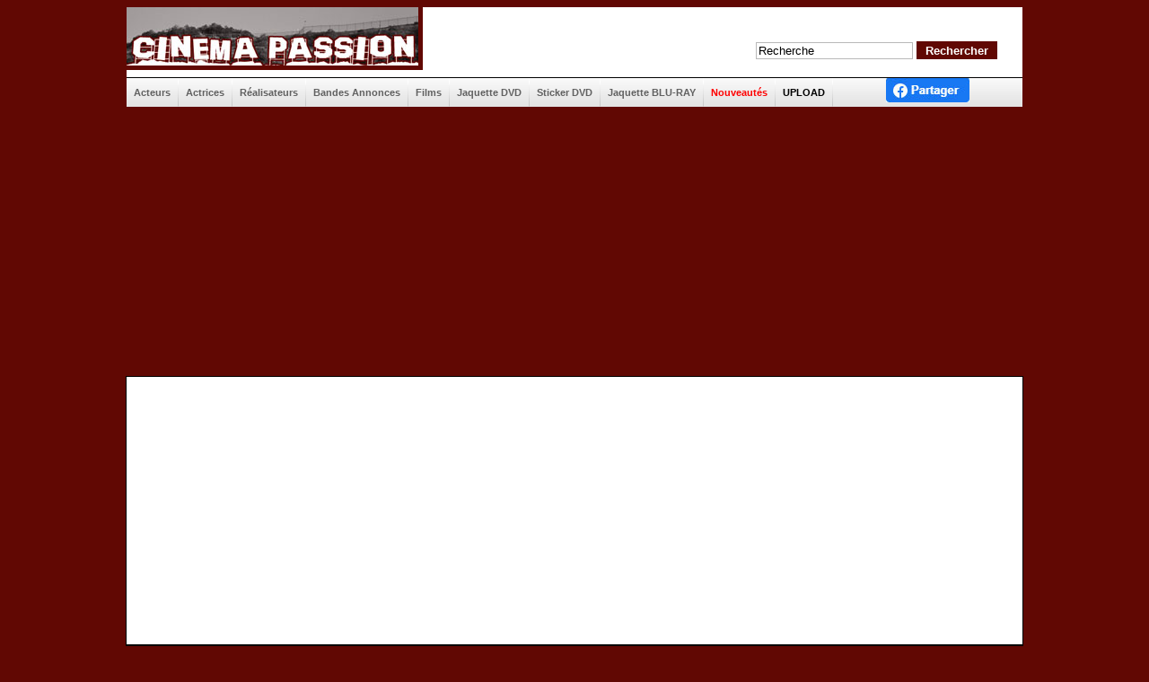

--- FILE ---
content_type: text/html; charset=iso-8859-1
request_url: http://cinemapassion.com/fiche-Brian-De-Palma-751.php
body_size: 5473
content:
<!DOCTYPE html PUBLIC "-//W3C//DTD XHTML 1.0 Transitional//EN" "http://www.w3.org/TR/xhtml1/DTD/xhtml1-transitional.dtd">
<html xmlns="http://www.w3.org/1999/xhtml" xmlns:og="http://ogp.me/ns#" xmlns:fb="http://www.facebook.com/2008/fbml" xml:lang="fr" lang="fr">
<head>
	 	<TITLE>Brian De Palma - Cinéma Passion</TITLE>
	
	<meta name="keywords" CONTENT="Brian De Palma - Cinema Passion"> 
	<meta name="description" content="Brian De Palma. Découvrez sa biographie, sa carrière en détail et toute son actualité.">
	<meta property="og:title" content="Brian De Palma - Cinema Passion" />
	<meta property="og:type" content="re" />
	<meta property="og:description" content="Brian De Palma. Découvrez sa biographie, sa carrière en détail et toute son actualité." />
	<meta property="og:image" content="http://www.cinemapassion.com/photos-personnalites/Brian-De-Palma-photo-751.jpg" />
	<meta property="og:site_name" content="Cinéma Passion" />
	<meta name="author" content='Cinéma Passion' />
	<meta name="country" content='France' />
	<meta name="Googlebot" content="noarchive" />
	<meta name="content-language" CONTENT="fr">
	<meta name="google-site-verification" content="b2SXixfupZZg8svc4CcPSrn-GypIB60zjRoQP0PWmyk" />

	<link rel="stylesheet" href="new_cinepassion.css" type="text/css"> 

	<link rel="shortcut icon" href="/favicon.ico" type="image/x-icon">
<link rel="icon" href="/favicon.ico" type="image/x-icon">





	

<script type='text/javascript'>
var googletag = googletag || {};
googletag.cmd = googletag.cmd || [];
(function() {
var gads = document.createElement('script');
gads.async = true;
gads.type = 'text/javascript';
var useSSL = 'https:' == document.location.protocol;
gads.src = (useSSL ? 'https:' : 'http:') + 
'//www.googletagservices.com/tag/js/gpt.js';
var node = document.getElementsByTagName('script')[0];
node.parentNode.insertBefore(gads, node);
})();
</script>

<script type='text/javascript'>
googletag.cmd.push(function() {
googletag.defineSlot('/1005830/46860cinepassion', [468, 60], 'div-gpt-ad-1346249067266-0').addService(googletag.pubads());
googletag.pubads().enableSingleRequest();
googletag.enableServices();
});
</script>


<script type="text/javascript" src="https://apis.google.com/js/plusone.js">
  {lang: 'fr'}
</script>

	
<script type='text/javascript'>
if (top !== self) top.location.replace(self.location.href);
</script>	

</head>
<body>
	<div id="fb-root"></div>
<script>(function(d, s, id) {
  var js, fjs = d.getElementsByTagName(s)[0];
  if (d.getElementById(id)) return;
  js = d.createElement(s); js.id = id;
  js.src = "//connect.facebook.net/fr_FR/all.js#xfbml=1";
  fjs.parentNode.insertBefore(js, fjs);
}(document, 'script', 'facebook-jssdk'));</script>


<center>
<div id="body_centre">



<div id="page">
	<div id="cadre_logo">
		


<a href="http://www.cinemapassion.com/"><div id="logo"><img src="http://www.cinemapassion.com/images/new-logo.jpg" border='0'></div></a>				



<script type="text/javascript" src="http://ads.ayads.co/ajs.php?zid=343"></script>

<script data-ad-client="ca-pub-8812439501081074" async src="https://pagead2.googlesyndication.com/pagead/js/adsbygoogle.js"></script>






		<div id="pub300100">

		
	<form action="/moteur2.php" method=POST name="recherchecomplete" style="margin:0px;">
	<input class="border" type="text" name="recherche" value="Recherche" onFocus="javascript:this.value=''"/>
	<input type='submit' class='boutonrecherche' value='Rechercher'>
	</form>

		</div>


	<div class="clear8"></div>

	</div>

<head>

	
	
</head>
<div id="cadre_menu_haut">
	<div id="menu">
				
	   <a href="acteurs.php" class="lienmenu"><div class="fondmenu_haut">Acteurs</div></a><div class="separateurmenu"></div>
	   <a href="actrices.php" class="lienmenu"><div class="fondmenu_haut">Actrices</div></a><div class="separateurmenu"></div>
	   <a href="realisateurs.php" class="lienmenu"><div class="fondmenu_haut">Réalisateurs</div></a><div class="separateurmenu"></div>
	   <a href="bande-annonce-1-9.php" class="lienmenu"><div class="fondmenu_haut">Bandes Annonces</div></a><div class="separateurmenu"></div>
	   <a href="les-films.html" class="lienmenu"><div class="fondmenu_haut">Films</div></a><div class="separateurmenu"></div>
	   <a href="jaquette-de-dvd-A.php" class="lienmenu"><div class="fondmenu_haut">Jaquette DVD</div></a><div class="separateurmenu"></div>
	   <a href="sticker-de-dvd-1-9.php" class="lienmenu"><div class="fondmenu_haut">Sticker DVD</div></a><div class="separateurmenu"></div>
	   <a href="jaquette-blu-ray-1-9.php" class="lienmenu"><div class="fondmenu_haut">Jaquette BLU-RAY</div></a><div class="separateurmenu"></div>
	   <a href="les-nouveautes.php" class="liennouveautes"><div class="fondmenu_haut">Nouveautés</div></a><div class="separateurmenu"></div>
	   <a href="logupload.php" class="lienupload"><div class="fondmenu_haut">UPLOAD</div></a><div class="separateurmenu"></div>
	   <a href="https://www.facebook.com/CinemaPassion-10150101675135459" class="lienfacebook" target="_blank"><img src="images/logo-facebook.jpg" border='0'></a>
	 
	 
	   	   
	   </div>


	</div>
</div>


<center>


	<div id="cadre_pub">

	  
	  	<div id="clear4"></div><br>
			<!-- pubs corner vidéo -->
<div id="118039-38"><script src="//ads.themoneytizer.com/s/gen.js?type=38"></script><script src="//ads.themoneytizer.com/s/requestform.js?siteId=118039&formatId=38"></script></div>

<center>
	<table width="90%">
		<tr>
			<td>
			

			




<table>
	<tr>
	    <td>
	

<script async src="https://pagead2.googlesyndication.com/pagead/js/adsbygoogle.js?client=ca-pub-8812439501081074"
     crossorigin="anonymous"></script>
<!-- 970*250 -->
<ins class="adsbygoogle"
     style="display:inline-block;width:970px;height:250px"
     data-ad-client="ca-pub-8812439501081074"
     data-ad-slot="7368301991"></ins>
<script>
     (adsbygoogle = window.adsbygoogle || []).push({});
</script>

		</td>
		<td>
&nbsp;&nbsp;&nbsp;

		</td>
		
	</tr>
	
</table>
	
			</td>
			
		</tr>
	</table>

</center>
<br>
	  <div id="clear8"></div>
	  
	
	</div>
	
	



<div id="cadre">
<div align="left" class="lienmenu_film_haut">
<a href="http://www.cinemapassion.com" class="lienmenu_film_haut">Cinéma</a> ><a href="realisateurs.php" class="lienmenu_film_haut">Les réalisateurs</a> > Brian De Palma</div>

	<table width='100%' height='100%' valign='top'>
		<tr>
		
		
			<td valign='top'>
			
<center>
<div class="titrefilm" align="left">
<h1>
	Brian De Palma</h1>
</div>
<br>








									<table style="width:670px; align='left'>
										<tr>
											<td align='left'>

										
		<div id="cadre_film">
			<div id="menu_film">
				<a href="fiche-Brian-De-Palma-751.php" class="lienmenu_film"><div class="fondmenu">Fiche complète</div></a><div class="separateurmenu"></div>
		
			   <a href="biographie-Brian-De-Palma-751.php" class="lienmenu_film"><div class="fondmenu">Biographie</div></a><div class="separateurmenu"></div>
			   <a href="personnalite/fiche-personnalite-751.php" class="lienmenu_film"><div class="fondmenu">Filmographie</div></a><div class="separateurmenu"></div>
				 <a href='photo-Brian-De-Palma-751.php' class='lienmenu_film'><div class='fondmenu'>Photos</div></a><div class='separateurmenu'></div>
		
		
			</div>
		</div>								    					



<table width="80%">
	<tr>
		<td valign='top'>	
		<span class='affiche'><a href='photo-Brian-De-Palma-751.php' title='Brian De Palma'><img src='http://www.cinemapassion.com/photos-personnalites/Brian-De-Palma-photo-751.jpg' alt='Brian De Palma' height='213' width='160' border='0'></a></span> <br> 	</td>
	<td width="70%" align='center'>
	<span class='lesnews'>Réalisateur, Scénariste, Producteur <br><br>Né le 11 septembre 1940 </span>	</td>
					

						
		

		

		
		</span>



		</td>
  </tr>
</table> 
<br>									
<div class="barrehorizontale"></div>		

									<table width="660px">  
									  <tr>
									  	<td>

<div class="resume">
<h2>
	Biographie
</h2>
</div>
<div class="petittritrefilm">
<h2>&nbsp;&nbsp;Brian De Palma</h2>
</div>

											</td>
										</tr>
										<tr>
											<td align='left'>
<br><span class='bio'>Né le 11 septembre 1940 à Newark, dans le New Jersey, où son père exerce comme chirurgien-orthopédiste, Brian De Palma cultive très jeune une passion pour la physique, passion dont il décide alors de faire sa spécialité. Il entre à l'Université de Columbia pour achever sa formation, mais s'oriente ... <br><a href='biographie-Brian-De-Palma-751.php' class='lienpage'>La suite</a></span>
	
									  	</td>
									  </tr>
		
									</table>
<br>									
<div class="barrehorizontale"></div>									
									
									
							




								<table width="660px">  
									  <tr>
									  	<td>

<div class="resume">
<h2>
	Filmographie
</h2>
</div>

<div class="petittritrefilm">
<h2>&nbsp;&nbsp;Brian De Palma</h2>
</div>

<table align='left'><tr><td align='center' width='140' valign='top'><br><a href='film/Domino-La-Guerre-silencieuse-17547.php' class='lienpage'><img src='http://www.cinemapassion.com/miniature.php?pic=http://www.cinemapassion.com/lesaffiches/Domino-La-Guerre-silencieuse-affiche-17547.jpg' border='1px solid #000000;' alt='Affiche de Domino La Guerre silencieuse' Title='Domino La Guerre silencieuse'><br>Domino La Guerre silencieuse</a></td><td align='center' width='140' valign='top'><br><a href='film/Meurtre-a-la-mode-13980.php' class='lienpage'><img src='http://www.cinemapassion.com/miniature.php?pic=http://www.cinemapassion.com/lesaffiches/Meurtre-a-la-mode-affiche-13980.jpg' border='1px solid #000000;' alt='Affiche de Meurtre à la mode' Title='Meurtre à la mode'><br>Meurtre à la mode</a></td><td align='center' width='140' valign='top'><br><a href='film/Passion-9972.php' class='lienpage'><img src='http://www.cinemapassion.com/miniature.php?pic=http://www.cinemapassion.com/lesaffiches/Passion-affiche-9972.jpg' border='1px solid #000000;' alt='Affiche de Passion' Title='Passion'><br>Passion</a></td><td align='center' width='140' valign='top'><br><a href='film/Murder-a-la-mod-4854.php' class='lienpage'><img src='http://www.cinemapassion.com/miniature.php?pic=http://www.cinemapassion.com/lesaffiches/Murder-a-la-mod-20110919063343.jpg' border='1px solid #000000;' alt='Affiche de Murder à la mod' Title='Murder à la mod'><br>Murder à la mod</a></td></tr></table>	
									  	</td>
									  </tr>
		
									</table>
<div class="barrehorizontale"></div>



			</td>



<!-- partie droite			-->			
			<td width='300' valign='top'>

<center>  
        <div class="fb-like" data-href="http://www.cinemapassion.com/" data-width="" data-layout="button" data-action="like" data-size="large" data-show-faces="true" data-share="true"></div>
</center>  <br>
				<table valign='top'>
				<tr>
				<td>
				
					
						<div id='pub300250droite'>
				
							

							



<script async src="https://pagead2.googlesyndication.com/pagead/js/adsbygoogle.js"></script>
<!-- 600*300 -->
<ins class="adsbygoogle"
     style="display:inline-block;width:300px;height:600px"
     data-ad-client="ca-pub-8812439501081074"
     data-ad-slot="1523303960"></ins>
<script>
     (adsbygoogle = window.adsbygoogle || []).push({});
</script>					
						</div>

			
				
				</td>
				</tr>

		
			
								
				<tr><td><div class="clear8menudroite"></div></td></tr>

				<tr>
					<td>

						<div id='actuellementmenudroite'>
						<img src='images/int_titre_mini_actuellement.png' border='0'>
							
<table align='center'><tr valign='top'></tr></table>	

						</div>

						
					
					</td>
				</tr>

				

				<tr><td><div class="clear8menudroite"></div></td></tr>
			</table>
			
			<table>
				<tr>
					<td>

					
						<div id='pubmilieu'>
				
							

							


<script async src="//pagead2.googlesyndication.com/pagead/js/adsbygoogle.js"></script>
<!-- 300x250, date de crÃ©ation 24/08/08 -->
<ins class="adsbygoogle"
     style="display:inline-block;width:300px;height:250px"
     data-ad-client="ca-pub-8812439501081074"
     data-ad-slot="4854861236"></ins>
<script>
(adsbygoogle = window.adsbygoogle || []).push({});
</script>					
						</div>

						
					
					</td>
				</tr>



				</table>			
			
			</td>	
		</tr>
	</table>
		
	



<br><br><br><br><br><br>

<table style="width:100%; border:0px;">
	<tr>
		<td style="padding-left:5px;">
<div align='left'><font class='titrenouvellebandeannoncebasdepage'>Nouvelles Bandes annonces : </font> <a href='bande-annonce-17098.html' class='nouvellebandeannoncebasdepage'>Twist À Bamako</a> - <a href='bande-annonce-17096.html' class='nouvellebandeannoncebasdepage'>Mystère à Saint-Tropez</a> - <a href='bande-annonce-17099.html' class='nouvellebandeannoncebasdepage'>Mes frères et moi</a> - <a href='bande-annonce-17097.html' class='nouvellebandeannoncebasdepage'>En Attendant Bojangles</a> - <a href='bande-annonce-17095.html' class='nouvellebandeannoncebasdepage'>The Card Counter</a> - <a href='bande-annonce-17092.html' class='nouvellebandeannoncebasdepage'>Nos plus belles années</a> - <a href='bande-annonce-17094.html' class='nouvellebandeannoncebasdepage'>Le Test</a> - <a href='bande-annonce-17093.html' class='nouvellebandeannoncebasdepage'>Lamb</a> - <a href='bande-annonce-17085.html' class='nouvellebandeannoncebasdepage'>S.O.S. Fantômes : L'Héritage</a> - <a href='bande-annonce-17087.html' class='nouvellebandeannoncebasdepage'>Madres paralelas</a> - <a href='bande-annonce-17088.html' class='nouvellebandeannoncebasdepage'>Les Choses humaines</a> - <a href='bande-annonce-17090.html' class='nouvellebandeannoncebasdepage'>Le Calendrier</a> - <a href='bande-annonce-17091.html' class='nouvellebandeannoncebasdepage'>La Pièce rapportée</a> - <a href='bande-annonce-17089.html' class='nouvellebandeannoncebasdepage'>La Méthode Williams</a> - <a href='bande-annonce-17086.html' class='nouvellebandeannoncebasdepage'>Clifford</a> - <a href='bande-annonce-17079.html' class='nouvellebandeannoncebasdepage'>Suspicions</a> - <a href='bande-annonce-17080.html' class='nouvellebandeannoncebasdepage'>Copshop</a> - <a href='bande-annonce-17081.html' class='nouvellebandeannoncebasdepage'>Opération Portugal</a> - <a href='bande-annonce-17082.html' class='nouvellebandeannoncebasdepage'>Le Sens de la famille</a> - <a href='bande-annonce-17083.html' class='nouvellebandeannoncebasdepage'>Fast & Furious 9</a></div><br><br>
<div align='left'><font class='titrenouvellebandeannoncebasdepage'>Nouvelles fiches film : </font> <a href='film/Mes-freres-et-moi-17869.php' class='nouvellebandeannoncebasdepage'>Mes frères et moi</a> - <a href='film/Twist-À-Bamako-17868.php' class='nouvellebandeannoncebasdepage'>Twist À Bamako</a> - <a href='film/En-Attendant-Bojangles-17867.php' class='nouvellebandeannoncebasdepage'>En Attendant Bojangles</a> - <a href='film/Mystere-a-Saint-Tropez-17866.php' class='nouvellebandeannoncebasdepage'>Mystère à Saint-Tropez</a> - <a href='film/The-Card-Counter-17865.php' class='nouvellebandeannoncebasdepage'>The Card Counter</a> - <a href='film/Le-Test-17864.php' class='nouvellebandeannoncebasdepage'>Le Test</a> - <a href='film/Lamb-17863.php' class='nouvellebandeannoncebasdepage'>Lamb</a> - <a href='film/Nos-plus-belles-annees-17862.php' class='nouvellebandeannoncebasdepage'>Nos plus belles années</a> - <a href='film/La-Piece-rapportee-17861.php' class='nouvellebandeannoncebasdepage'>La Pièce rapportée</a> - <a href='film/Le-Calendrier-17860.php' class='nouvellebandeannoncebasdepage'>Le Calendrier</a> - <a href='film/La-Methode-Williams-17859.php' class='nouvellebandeannoncebasdepage'>La Méthode Williams</a> - <a href='film/Les-Choses-humaines-17858.php' class='nouvellebandeannoncebasdepage'>Les Choses humaines</a> - <a href='film/Madres-paralelas-17857.php' class='nouvellebandeannoncebasdepage'>Madres paralelas</a> - <a href='film/Clifford-17856.php' class='nouvellebandeannoncebasdepage'>Clifford</a> - <a href='film/S.O.S.-Fantomes---L-Heritage-17855.php' class='nouvellebandeannoncebasdepage'>S.O.S. Fantômes : L'Héritage</a> - <a href='film/Police-Connection-17854.php' class='nouvellebandeannoncebasdepage'>Police Connection</a> - <a href='film/Fast-&-Furious-9-17853.php' class='nouvellebandeannoncebasdepage'>Fast & Furious 9</a> - <a href='film/Le-Sens-de-la-famille-17852.php' class='nouvellebandeannoncebasdepage'>Le Sens de la famille</a> - <a href='film/Operation-Portugal-17851.php' class='nouvellebandeannoncebasdepage'>Opération Portugal</a> - <a href='film/Copshop-17850.php' class='nouvellebandeannoncebasdepage'>Copshop</a></div>

		</td>
	</tr>
</table>


<br><br>
<table>
	<tr>
		<td style="width:320px; border:1px solid #000000; padding-left:10px;">
		
		<font class='titrenouvellebandeannoncebasdepage'>Recherche :</font> 
	<form action="/moteur2.php" method=POST name="recherchecomplete" style="margin:0px;">
	<input class="border" type="text" name="recherche" value="Recherche" onFocus="javascript:this.value=''"/>
	<input type='submit' class='boutonrecherche' value='Rechercher'>
	</form>
		</td>
		<td style="width:30px; border:0px">
		</td>
		<td style="width:440px; border:1px solid #000000; padding-left:10px;">
		<font class='titrenouvellebandeannoncebasdepage'>Titre de films :</font>
		<br>
															<a class='nouvellebandeannoncebasdepage' href="les-films-A.html">A</a>&nbsp 
                              <a class='nouvellebandeannoncebasdepage' href="les-films-B.html">B</a>&nbsp 
							                <a class='nouvellebandeannoncebasdepage' href="les-films-C.html">C</a>&nbsp 
							                <a class='nouvellebandeannoncebasdepage' href="les-films-D.html">D</a>&nbsp 
							                <a class='nouvellebandeannoncebasdepage' href="les-films-E.html">E</a>&nbsp 
							                <a class='nouvellebandeannoncebasdepage' href="les-films-F.html">F</a>&nbsp 
							                <a class='nouvellebandeannoncebasdepage' href="les-films-G.html">G</a>&nbsp 
							                <a class='nouvellebandeannoncebasdepage' href="les-films-H.html">H</a>&nbsp 
							                <a class='nouvellebandeannoncebasdepage' href="les-films-I.html">I</a>&nbsp 
							                <a class='nouvellebandeannoncebasdepage' href="les-films-J.html">J</a>&nbsp 
							                <a class='nouvellebandeannoncebasdepage' href="les-films-K.html">K</a>&nbsp 
							                <a class='nouvellebandeannoncebasdepage' href="les-films-L.html">L</a>&nbsp
							                <a class='nouvellebandeannoncebasdepage' href="les-films-LE.html">LE</a>&nbsp 
							                <a class='nouvellebandeannoncebasdepage' href="les-films-LES.html">LES</a>&nbsp 
							                <a class='nouvellebandeannoncebasdepage' href="les-films-LA.html">LA</a>&nbsp 
							                <a class='nouvellebandeannoncebasdepage' href="les-films-M.html">M</a>&nbsp 
							                <a class='nouvellebandeannoncebasdepage' href="les-films-N.html">N</a>&nbsp
							                <a class='nouvellebandeannoncebasdepage' href="les-films-O.html">O</a>&nbsp
							                <a class='nouvellebandeannoncebasdepage' href="les-films-P.html">P</a>&nbsp 
							                <a class='nouvellebandeannoncebasdepage' href="les-films-Q.html">Q</a>&nbsp 
							                <a class='nouvellebandeannoncebasdepage' href="les-films-R.html">R</a>&nbsp 
							                <a class='nouvellebandeannoncebasdepage' href="les-films-S.html">S</a>&nbsp 
							                <a class='nouvellebandeannoncebasdepage' href="les-films-T.html">T</a>&nbsp 
							                <a class='nouvellebandeannoncebasdepage' href="les-films-U.html">U</a>&nbsp 
							                <a class='nouvellebandeannoncebasdepage' href="les-films-V.html">V</a>&nbsp 
							                <a class='nouvellebandeannoncebasdepage' href="les-films-W.html">W</a>&nbsp 
							                <a class='nouvellebandeannoncebasdepage' href="les-films-X.html">X</a>&nbsp 
							                <a class='nouvellebandeannoncebasdepage' href="les-films-Y.html">Y</a>&nbsp 
							                <a class='nouvellebandeannoncebasdepage' href="les-films-Z.html">Z</a> 
			<br><br>				                
			                
		</td>
	</tr>	
</table>
<br><br><br>


<script async src="https://pagead2.googlesyndication.com/pagead/js/adsbygoogle.js"></script>
<!-- 970*250 -->
<ins class="adsbygoogle"
     style="display:inline-block;width:970px;height:250px"
     data-ad-client="ca-pub-8812439501081074"
     data-ad-slot="7368301991"></ins>
<script>
     (adsbygoogle = window.adsbygoogle || []).push({});
</script>

<br><br>
<div id="118039-28"><script src="//ads.themoneytizer.com/s/gen.js?type=28"></script><script src="//ads.themoneytizer.com/s/requestform.js?siteId=118039&formatId=28"></script></div>
<br><br>
<font class='nouvellebandeannoncebasdepage'>&copy; Cinéma Passion 2001-2026</font>
</center>


</div>


<br><br>











<br>






<script src="http://www.google-analytics.com/urchin.js" type="text/javascript">
</script>
<script type="text/javascript">
_uacct = "UA-109686-1";
urchinTracker();
</script>

<a href="http://www.xiti.com/xiti.asp?s=16083" title="WebAnalytics" target="_top">
<script type="text/javascript">
<!--
Xt_param = 's=16083&p=';
try {Xt_r = top.document.referrer;}
catch(e) {Xt_r = document.referrer; }
Xt_h = new Date();
Xt_i = '<img width="80" height="15" border="0" alt="" ';
Xt_i += 'src="http://loga.xiti.com/g.xiti?'+Xt_param;
Xt_i += '&hl='+Xt_h.getHours()+'x'+Xt_h.getMinutes()+'x'+Xt_h.getSeconds();
if(parseFloat(navigator.appVersion)>=4)
{Xt_s=screen;Xt_i+='&r='+Xt_s.width+'x'+Xt_s.height+'x'+Xt_s.pixelDepth+'x'+Xt_s.colorDepth;}
document.write(Xt_i+'&ref='+Xt_r.replace(/[<>"]/g, '').replace(/&/g, '$')+'" title="Internet Audience">');
//-->
</script>
<noscript>
Mesure d'audience ROI statistique webanalytics par <img width="80" height="15" src="http://loga.xiti.com/g.xiti?s=16083&p=" alt="WebAnalytics" />
</noscript></a>
<br><br>


<br><br>


<script>
  (function(i,s,o,g,r,a,m){i['GoogleAnalyticsObject']=r;i[r]=i[r]||function(){
  (i[r].q=i[r].q||[]).push(arguments)},i[r].l=1*new Date();a=s.createElement(o),
  m=s.getElementsByTagName(o)[0];a.async=1;a.src=g;m.parentNode.insertBefore(a,m)
  })(window,document,'script','//www.google-analytics.com/analytics.js','ga');

  ga('create', 'UA-109686-1', 'auto');
  ga('send', 'pageview');

</script>


265 visiteurs connectés 	



</center>
</body>
</html>

--- FILE ---
content_type: text/html; charset=utf-8
request_url: https://www.google.com/recaptcha/api2/aframe
body_size: 257
content:
<!DOCTYPE HTML><html><head><meta http-equiv="content-type" content="text/html; charset=UTF-8"></head><body><script nonce="me3UpJQIQ9OUgCiwzLqdmg">/** Anti-fraud and anti-abuse applications only. See google.com/recaptcha */ try{var clients={'sodar':'https://pagead2.googlesyndication.com/pagead/sodar?'};window.addEventListener("message",function(a){try{if(a.source===window.parent){var b=JSON.parse(a.data);var c=clients[b['id']];if(c){var d=document.createElement('img');d.src=c+b['params']+'&rc='+(localStorage.getItem("rc::a")?sessionStorage.getItem("rc::b"):"");window.document.body.appendChild(d);sessionStorage.setItem("rc::e",parseInt(sessionStorage.getItem("rc::e")||0)+1);localStorage.setItem("rc::h",'1768784110795');}}}catch(b){}});window.parent.postMessage("_grecaptcha_ready", "*");}catch(b){}</script></body></html>

--- FILE ---
content_type: text/css
request_url: http://cinemapassion.com/new_cinepassion.css
body_size: 2219
content:

body {
	float:center;
	margin:0;
	
	padding:0;
	top:0;
	/*background:url(images/fond.jpg) repeat-x;*/
	background-color:#610803;
	font-family:Tahoma, Lucida, Arial, sans-serif
}

body_centre {
	float:left;
	margin:0;
	padding:0;
	top:0;
	background:url(http://www.cinemapassion.com/images/fond.jpg) repeat-x;
	background-color:#610803;
	font-family:Tahoma, Lucida, Arial, sans-serif
}

#ads { display:none; }

#conteneur {
      	width:1100px;
				min-height:200px;
      	display: block;    	
      	position: relative; 
      	margin:0 auto;
      }

.background_clic{
      	width: 100%;
      	background-position : top center;
      	height: 100%;
      	display: block;
				position:absolute;
				z-index::-5;
      }
      
#basbandeannonceindex {
	float:left;
	margin:0;
	padding:0;
	top:0;
	font-family:Tahoma, Lucida, Arial, sans-serif
}




.clear {
	clear:both;
	margin:0;
	padding:0;
}

.clear2 {
	clear:both;
	margin:0;
	padding:0;
	height:2px;
}

.clear4 {
	clear:both;
	margin:0;
	padding:0;
	height:4px;
}

.clear8menudroite {
	clear:both;
	margin:0;
	padding:0;
	height:10px;
}

.clear8 {
	clear:both;
	margin:0;
	padding:0;
height:0px;
}


.searchinput { 
	float:left; 
	position:relative; 
	width:200px; 
	padding:2px 0 2px 10px; 
	margin:1px 6px 0 0; 
	margin:4px 10px 0 0; 
	border:1px solid #610803; 
	margin-top:18px;
}

input.boutonrecherche {
	border:1px solid #610803;
	background-color: #610803;
	position:relative; 	
	width: 90px; 
	height: 20px;
	margin:1px 6px 0 0; 
	margin-top:18px;	
	font-family: Tahoma, Lucida, Arial, sans-serif
	font-size: 14px;
	color: #FFFFFF;
	font-weight: bold;
}

input.boutoncontact {
	border:1px solid black;
	background-color: white;
	position:relative; 	
	width: 90px; 
	height: 20px;
	margin:1px 6px 0 0; 
	margin-top:18px;	
	font-family: Tahoma, Lucida, Arial, sans-serif
	font-size: 14px;
	color: black;
	font-weight: bold;
}

#page {
	width:1100px;
	padding-top:8px;
	margin-left:auto;
	margin-right:auto;
}

#logo {
	
	float:left;
	border-bottom:5px solid #610803;
	border-right:5px solid #610803;
}

#pub72890 {
	width:728px;
	float:center;
	margin-left:auto;
	margin-right:auto;
	position:relative; 	
}

#pub300100 {
	width:320px;
	float:right;
	margin-left:auto;
	margin-right:auto;
	padding-top:20px;
	padding-bottom:20px;	
	
}

#pubmilieu{
	width:320px;
	height:250px;
	float:right;
	margin-left:auto;
	margin-right:auto;
	padding-top:20px;
	padding-bottom:20px;	
	
}

#cadre_pub {
	width:998px;
	float:center;
	background:#FFFFFF;
	border:1px solid #000000;
	font-family:Tahoma, Lucida, Arial, sans-serif
	font-size:12px;
}

#pasdevisuel{
border:1px solid #000000;
}

#pub300250droite {
	width:300px;
	height:600px;
	float:center;
 	background:#FFFFFF;
	margin-right:auto;
	position:relative; 	
	border:0px solid #000000;
	padding-top:20px;
	padding-bottom:20px;
}

#toppersosemaine {
	width:300px;
	height:570px;
	float:center;
 	background:#FFFFFF;
	margin-right:auto;
	position:relative; 	
	border:1px solid #000000;

}

#partenaire {
	width:300px;

	float:center;
 	background:#FFFFFF;
	margin-right:auto;
	position:relative; 	
	border:1px solid #000000;

}

#actuellementmenudroite {
	width:300px;

	float:left;
 	background:#FFFFFF;
	margin-right:auto;
	position:relative; 	
	border:1px solid #000000;
	
}


/* menu haut */
#cadre {

	width:998px;
	background:#FFFFFF;
	border:1px solid #000000;
	font-family:Tahoma, Lucida, Arial, sans-serif
	font-size:12px;
}

#cadre_film {
	width:620px;
	height:800px;
	background:#FFFFFF;
	font-family:Tahoma, Lucida, Arial, sans-serif
	font-size:12px;
}

#cadre_logo {
	width:998px;
	background:#FFFFFF;
	border-bottom:1px solid #000000;
	font-family:Tahoma, Lucida, Arial, sans-serif
	font-size:12px;
}
#cadre_menu_haut {
	float:center;
	width:998px;

	font-family:Tahoma, Lucida, Arial, sans-serif
	font-size:12px;
}

#menu {

	height:32px;
	width:100%;
	margin:0;
	padding:0;
	background:url(http://www.cinemapassion.com/images/fondmenu.jpg);
}

#menu_film {
	height:32px;
	width:650px;
	margin:0;
	padding:0;
	border:1px solid #000000;
	background:url(http://www.cinemapassion.com/images/fondmenu.jpg);
}

/* fond menu haut */
.fondmenu {
	height:32px;
	padding-left:10px;
	padding-right:10px;
	padding-top:10px;
	float:left;
}

/* fond menu haut */
.fondmenu_haut {

	height:32px;
	padding-left:8px;
	padding-right:8px;
	padding-top:10px;
	float:left;
}

/*
.fondmenu:hover {
	background:url(images/fondmenuhover2.jpg);
}
*/

.fondmenu_check {
	height:32px;
	padding-left:10px;
	padding-right:10px;
	padding-top:10px;
	float:left;
	color:#ffffff;
	/*background:url(images/fondmenuhover.jpg);*/
}

.separateurmenu {
	height:32px;
	width:1px;
	background:url(images/demarquationmenu.jpg);
	float:left;
}



.lienmenu {	color:#616161;	font-family:Tahoma, Arial, Helvetica, sans-serif;	font-size:11px;	text-decoration:none;	width:auto;	font-weight:bold;	cursor: pointer;}
.lienmenu:hover {	color:#fe0000;	padding-top:11px;	font-family:Tahoma, Arial, Helvetica, sans-serif;	font-size:11px;	text-decoration:none;	width:auto;	font-weight:bold;	cursor: pointer;}

.liennouveautes {	color:#fe0000;	font-family:Tahoma, Arial, Helvetica, sans-serif;	font-size:11px;	text-decoration:none;	width:auto;	font-weight:bold;	cursor: pointer;}
.liennouveautes:hover {	color:#616161;	padding-top:11px;	font-family:Tahoma, Arial, Helvetica, sans-serif;	font-size:11px;	text-decoration:none;	width:auto;	font-weight:bold;	cursor: pointer;}

.lienboutique {	color:#0228cb;	font-family:Tahoma, Arial, Helvetica, sans-serif;	font-size:12px;	text-decoration:none;	width:auto;	font-weight:bold;	cursor: pointer;}
.lienboutique:hover {	color:#616161;	padding-top:12px;	font-family:Tahoma, Arial, Helvetica, sans-serif;	font-size:11px;	text-decoration:none;	width:auto;	font-weight:bold;	cursor: pointer;}

.lienconcours {	color:#00a70c;	font-family:Tahoma, Arial, Helvetica, sans-serif;	font-size:11px;	text-decoration:none;	width:auto;	font-weight:bold;	cursor: pointer;}
.lienconcours:hover {	color:#616161;	padding-top:11px;	font-family:Tahoma, Arial, Helvetica, sans-serif;	font-size:11px;	text-decoration:none;	width:auto;	font-weight:bold;	cursor: pointer;}

.lienupload {	color:black;	font-family:Tahoma, Arial, Helvetica, sans-serif;	font-size:11px;	text-decoration:none;	width:auto;	font-weight:bold;	cursor: pointer;}
.lienupload:hover {	color:#616161;	padding-top:11px;	font-family:Tahoma, Arial, Helvetica, sans-serif;	font-size:11px;	text-decoration:none;	width:auto;	font-weight:bold;	cursor: pointer;}

.lienmenu_film {	color:#616161;	font-family:Tahoma, Arial, Helvetica, sans-serif;	font-size:12px;	text-decoration:none;	width:auto;	font-weight:bold;	cursor: pointer;}
.lienmenu_film:hover {	color:#610803;	font-family:Tahoma, Arial, Helvetica, sans-serif;	font-size:12px;	text-decoration:none;	width:auto;	font-weight:bold;	cursor: pointer;}

.lienmenu_film_menu_vide {	color:#adacac;	font-family:Tahoma, Arial, Helvetica, sans-serif;	font-size:12px;	text-decoration:none;	width:auto;	font-weight:bold;}

.lienmenu_film_haut {	color:#616161;	padding-top:10px;	padding-left:7px;	font-family:Tahoma, Arial, Helvetica, sans-serif;	font-size:10px;	text-decoration:none;	width:auto;	font-weight:bold;}
.lienmenu_film_haut:hover {	color:#610803;	padding-top:10px;	padding-left:7px;	font-family:Tahoma, Arial, Helvetica, sans-serif;	font-size:10px;	text-decoration:none;	width:auto;	font-weight:bold;}

.infosBA {	color:#616161;	font-family:Tahoma, Arial, Helvetica, sans-serif;	font-size:11px;	text-decoration:none;	width:auto;	font-weight:bold;	}


.affiche {	color:#616161;	height:213px;	width:160px;		border:1px solid #616161;		float:left;}

.castingreduit {	color:#616161;	font-size:12px;	font-weight:bold;		text-align: left;	float:left;	line-height: 1.9;	font-family:Tahoma, Arial, Helvetica, sans-serif;	}

.castingreduitbas {	color:#616161;	font-size:12px;	font-weight:bold;		text-align: center;	font-family:Tahoma, Arial, Helvetica, sans-serif;	}
A.castingreduitbas {	color:#610803;	font-size:12px;	font-weight:bold;		text-align: center;	font-family:Tahoma, Arial, Helvetica, sans-serif;	}

.notefilm {	color:#616161; font-size:12px;	font-weight:bold;text-align: left;  	float:left;		font-family:Tahoma, Arial, Helvetica, sans-serif;	}
A.notefilm:hover {	color:#610803;	font-size:12px;	font-weight:bold;		font-family:Tahoma, Arial, Helvetica, sans-serif;	}

.resume {	color:#616161;	font-size:12px;	text-align: left;	float:left;	font-family:Tahoma, Arial, Helvetica, sans-serif;	}

.lienrecherche {	color:#616161;	font-family:Tahoma, Arial, Helvetica, sans-serif;	font-size:10px;	text-decoration:none;	width:auto;	font-weight:bold;}

.lienrecherche:hover {	color:#616161;	font-family:Tahoma, Arial, Helvetica, sans-serif;	font-size:10px;	text-decoration:none;	width:auto;	font-weight:bold;}

.lesnews {	color:#000000;	font-family:Tahoma, Arial, Helvetica, sans-serif;	font-size:12px;	text-decoration:none;	width:auto;	font-weight:bold;}

.bio {	color:#000000;	font-family:Tahoma, Arial, Helvetica, sans-serif;	font-size:12px;	text-decoration:none;	width:auto;	font-weight:bold;	line-height: 1.9;	text-align: left;}

.upload {	color:#000000;	font-family:Tahoma, Arial, Helvetica, sans-serif;	font-size:12px;	text-decoration:none;	width:auto;	font-weight:bold;	line-height: 1.9;}

.border	{ border: 1px solid #B9B9B9;}

.filmo {	color:#000000;	font-family:Tahoma, Arial, Helvetica, sans-serif;font-size:12px;	text-decoration:none;	width:auto;	font-weight:bold;	text-align: left;	}

.suitecasting {	color:#000000;	font-family:Tahoma, Arial, Helvetica, sans-serif;	font-size:14px;	text-decoration:none;	width:auto;	font-weight:bold;	text-align: left;}

/* bloc menu droite */
.blocmenudroite {

	background:#FFFFFF;
	border:1px solid #000000;
	width:300px;

}

.blocmenudroite2 {
	padding:1px;
	background:#FFFFFF;
	border:1px solid #CEE0BC;
	width:497px;
	margin-top:-20px;
	margin-bottom:30px;
}


.enteteblocmenudroiteperso {
	height:20px;
	width:300px;
	margin:0;
	padding:0;
	background:url(http://www.cinemapassion.com/images/int_titre_mini_perso_semaine.png);
	padding-left:0px;
	padding-top:7px;
	color:#FFFFFF;
	font-size:14px;
	border-bottom:1px solid #000000;
font-family:  Tahoma, Lucida, Arial, sans-serif;
}

.blocaccueilcentre {
	height:15px;
	width:650px;
	padding-left:10px;
	padding-top:12px;
	font-size:14px;
	border-bottom:1px solid #000000;
	border-top:1px solid #000000;
	border-left:1px solid #000000;
	border-right:1px solid #000000;

}


.infosBA {
	color:#616161;
	font-family:Tahoma, Arial, Helvetica, sans-serif;
	font-size:11px;
	text-decoration:none;
	width:auto;
	font-weight:bold;
	 padding-left:10px; text-align: left;
	 line-height: 1.9;
}


.bienvenue h1 { font-size:12px; font-family:  Tahoma, Lucida, Arial, sans-serif;}
.bienvenue h1 b { font-size:12px; font-weight:bold; color: white; font-family: Tahoma, Lucida, Arial, sans-serif; }

.moteur { font-size:12px;  font-weight:bold;font-family:  Tahoma, Lucida, Arial, sans-serif;}

.titrefilm h1 { font-size:25px; font-weight:bold;text-decoration: none; color: #610803; font-family:  Tahoma, Lucida, Arial, sans-serif; padding-left:10px; padding-top:20px;text-align: left;}
.titrefilm h1 b { font-size:16px; font-weight:bold;text-decoration: none; color: white; font-family: Tahoma, Lucida, Arial, sans-serif; padding-left:10px; padding-top:20px;text-align: left}
.titrefilm h1 a:hover { font-size:25px; font-weight:bold;text-decoration: none; color: #610803; font-family:  Tahoma, Lucida, Arial, sans-serif; padding-left:5px; padding-top:20px;text-align: left;}
.titrefilm h1 a { font-size:25px; font-weight:bold;text-decoration: none; color: #610803; font-family:  Tahoma, Lucida, Arial, sans-serif; padding-left:5px; padding-top:20px;text-align: left;}

.titrefilm2 h2 { font-size:15px; text-decoration: none; color: black; font-family:  Tahoma, Lucida, Arial, sans-serif; padding-left:10px; padding-top:0px;text-align: left;}
.titrefilm2 h2 b { font-size:16px; text-decoration: none; color: white; font-family: Tahoma, Lucida, Arial, sans-serif; padding-left:10px; padding-top:0px;text-align: left}
.titrefilm2 h2 a:hover { font-size:15px; text-decoration: none; color: black; font-family:  Tahoma, Lucida, Arial, sans-serif; padding-left:5px; padding-top:0px;text-align: left;}
.titrefilm2 h2 a { font-size:15px; text-decoration: none; color: black; font-family:  Tahoma, Lucida, Arial, sans-serif; padding-left:5px; padding-top:0px;text-align: left;}


.titrefilmpetit h1 { font-size:10px; font-weight:bold; color: #610803; font-family:  Tahoma, Lucida, Arial, sans-serif;text-align: left;	padding-top:10px; padding-left:7px; }
.titrefilmpetit h1 a:hover { font-size:10px; font-weight:bold; color: #610803; font-family:  Tahoma, Lucida, Arial, sans-serif;text-align: left; }
.titrefilmpetit h1 a { font-size:10px; font-weight:bold; color: #610803; font-family:  Tahoma, Lucida, Arial, sans-serif;text-align: left; }

.resume h2 { font-size:18px; font-weight:bold; color: #610803; font-family:  Tahoma, Lucida, Arial, sans-serif;}
.resume h2 b { font-size:16px; font-weight:bold; color: white; font-family: Tahoma, Lucida, Arial, sans-serif; }

.petittritrefilm h2 { font-size:10px; color: #616161; font-family:  Tahoma, Lucida, Arial, sans-serif; padding-top:13px;text-align: left;}


.lienBAaccueil				{ font-family: Tahoma, Lucida, Arial, sans-serif; text-decoration: none; font-size: 10px; color: #4c5755; font-weight: bold; }
A.lienBAaccueil				{ font-family: Tahoma, Lucida, Arial, sans-serif; text-decoration: none; font-size: 10px; color: #4c5755; font-weight: bold; }

.lienpagenoir 					{ font-family: Tahoma, Lucida, Arial, sans-serif; text-decoration: none; font-size: 12px; color: #000000; font-weight: bold;}
A.lienpagenoir 					{ font-family: Tahoma, Lucida, Arial, sans-serif; text-decoration: none; font-size: 12px; color: #000000; font-weight: bold;}
A.lienpagenoir:hover		{ font-family: Tahoma, Lucida, Arial, sans-serif; text-decoration: none; font-size: 12px; color: #610803; font-weight: bold;}

.liennews22 							{ font-family: Tahoma, Lucida, Arial, sans-serif; text-decoration: none; font-size: 12px; color: #000000; font-weight: bold;}
A.liennews22 					{ font-family: Tahoma, Lucida, Arial, sans-serif; text-decoration: none; font-size: 12px; color: #610803; font-weight: bold;}
A.liennews22:hover		{ font-family: Tahoma, Lucida, Arial, sans-serif; text-decoration: none; font-size: 12px; color: #000000; font-weight: bold;}

A.lienpage 					{ font-family: Tahoma, Lucida, Arial, sans-serif; text-decoration: none; font-size: 12px; color: #610803; font-weight: bold;text-align: center;}
A.lienpage:hover			{ font-family: Tahoma, Lucida, Arial, sans-serif; text-decoration: none; font-size: 12px; color: #000000; font-weight: bold;text-align: center;}

A.lienpagecasting 					{ font-family: Tahoma, Lucida, Arial, sans-serif; text-decoration: none; font-size: 12px; color: #610803; font-weight: bold;}
A.lienpagecasting:hover			{ font-family: Tahoma, Lucida, Arial, sans-serif; text-decoration: none; font-size: 12px; color: #000000; font-weight: bold;}

.fonction 					{ font-family: Tahoma, Lucida, Arial, sans-serif; text-decoration: none; font-size: 12px; color: black; font-weight: bold;line-height: 1.9;}

.barrehorizontale{width:650px;height:1px;background:#d6d6d4;overflow:hidden;margin:10px 0;}

.titrenouvellebandeannoncebasdepage 					{ font-family: Tahoma, Lucida, Arial, sans-serif; text-decoration: none; font-size: 11px; color: #616161; font-weight: bold;}
.nouvellebandeannoncebasdepage 					{ font-family: Tahoma, Lucida, Arial, sans-serif; text-decoration: none; font-size: 11px; color: #000000; font-weight: bold;}
A.nouvellebandeannoncebasdepage 					{ font-family: Tahoma, Lucida, Arial, sans-serif; text-decoration: none; font-size: 11px; color: #000000; font-weight: bold;}
A.nouvellebandeannoncebasdepage:hover			{ font-family: Tahoma, Lucida, Arial, sans-serif; text-decoration: none; font-size: 11px; color: #000000; font-weight: bold;}

.lienpartenairesbaspage 					{ font-family: Tahoma, Lucida, Arial, sans-serif; text-decoration: none; font-size: 11px; color: #000000; font-weight: bold;}
A.lienpartenairesbaspage 					{ font-family: Tahoma, Lucida, Arial, sans-serif; text-decoration: none; font-size: 11px; color: #000000; font-weight: bold;}
A.lienpartenairesbaspage:hover			{ font-family: Tahoma, Lucida, Arial, sans-serif; text-decoration: none; font-size: 11px; color: #000000; font-weight: bold;}

--- FILE ---
content_type: text/plain
request_url: https://www.google-analytics.com/j/collect?v=1&_v=j102&a=948268600&t=pageview&_s=1&dl=http%3A%2F%2Fcinemapassion.com%2Ffiche-Brian-De-Palma-751.php&ul=en-us%40posix&dt=Brian%20De%20Palma%20-%20Cin%C3%A9ma%20Passion&sr=1280x720&vp=1280x720&_utma=185915579.265354181.1768784108.1768784108.1768784108.1&_utmz=185915579.1768784108.1.1.utmccn%3D(direct)%7Cutmcsr%3D(direct)%7Cutmcmd%3D(none)&_utmht=1768784108914&_u=IQBCAEABAAAAACAAI~&jid=385646732&gjid=586402318&cid=265354181.1768784108&tid=UA-109686-1&_gid=814710287.1768784109&_r=1&_slc=1&z=678454137
body_size: -286
content:
2,cG-HQ5Y5ZM8R3